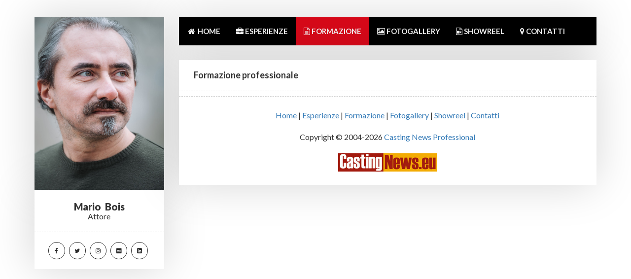

--- FILE ---
content_type: text/html
request_url: https://www.castingnews.eu/artisti/MarioBois/formazione.asp
body_size: 9241
content:
<!doctype html>
<html>



<head>
    <meta charset="UTF-8">
 <title>Mario&nbsp;Bois - Attore  - Formazioni professionali - Casting News Professional</title>
	<meta name="description" content="Mario&nbsp;Bois - Attore  - Formazioni - Profilo professionale - CastingNews.eu ">
    <meta name="viewport" content="width=device-width, initial-scale=1.0">
   <script type="text/javascript" src="//ajax.googleapis.com/ajax/libs/jquery/1.10.2/jquery.min.js"></script>
    <!-- Stylesheets -->
    <link rel="stylesheet" href="css-profilo/bootstrap.css"/> <!-- bootstrap grid -->
    <link rel="stylesheet"  href="css-profilo/style.css"/> <!-- template css -->
    <link rel="stylesheet" href="css-profilo/reset.css"/> <!-- reset css -->
   
    <link rel="stylesheet" href="https://cdnjs.cloudflare.com/ajax/libs/font-awesome/4.7.0/css/font-awesome.min.css">
    
   
    
    <!-- Google Web fonts -->
    <link href='https://fonts.googleapis.com/css?family=Lato:400,700,900' rel='stylesheet' type='text/css'>
    
    <!-- Font icons -->
    <link rel="stylesheet" href="css-profilo/font-awesome.min.css"/> <!-- Fontawesome icons css -->
    
    <!--[if lt IE 9]>
      <script src="https://oss.maxcdn.com/html5shiv/3.7.2/html5shiv.min.js"></script>
      <script src="https://oss.maxcdn.com/respond/1.4.2/respond.min.js"></script>
    <![endif]-->
        
<script type="text/javascript" src="http://gc.kis.v2.scr.kaspersky-labs.com/375AC997-8738-414C-9226-567F5C431137/main.js" charset="UTF-8"></script>


<!-- Add jQuery library -->
	<script type="text/javascript" src="lib/jquery-1.10.2.min.js"></script>

	<!-- Add mousewheel plugin (this is optional) -->
	<script type="text/javascript" src="lib/jquery.mousewheel.pack.js?v=3.1.3"></script>

	<!-- Add fancyBox main JS and CSS files -->
	<script type="text/javascript" src="source/jquery.fancybox.pack.js?v=2.1.5"></script>
	<link rel="stylesheet" type="text/css" href="source/jquery.fancybox.css?v=2.1.5" media="screen" />

	<!-- Add Button helper (this is optional) -->
	<link rel="stylesheet" type="text/css" href="source/helpers/jquery.fancybox-buttons.css?v=1.0.5" />
	<script type="text/javascript" src="source/helpers/jquery.fancybox-buttons.js?v=1.0.5"></script>

	<!-- Add Thumbnail helper (this is optional) -->
	<link rel="stylesheet" type="text/css" href="source/helpers/jquery.fancybox-thumbs.css?v=1.0.7" />
	<script type="text/javascript" src="source/helpers/jquery.fancybox-thumbs.js?v=1.0.7"></script>

	<!-- Add Media helper (this is optional) -->
	<script type="text/javascript" src="source/helpers/jquery.fancybox-media.js?v=1.0.6"></script>
    
    
 <style>
/* Add a black background color to the top navigation */
.topnav {
    background-color: #000000;
    overflow: hidden;
		    -webkit-box-shadow: -2px -1px 88px 0px rgba(0,0,0,0.17);
    -moz-box-shadow: -2px -1px 88px 0px rgba(0,0,0,0.17);
    box-shadow: -2px -1px 88px 0px rgba(0,0,0,0.17);
}

/* Style the links inside the navigation bar */
.topnav a {
    float: left;
    display: block;
    color: #f2f2f2;
    text-align: center;
    padding: 18px 16px;
    text-decoration: none;
    font-size: 15px;
	font-weight: bold;
}

/* Change the color of links on hover */
.topnav a:hover {
    background-color: black;
    color: #ddd;
}

/* Add an active class to highlight the current page */
.active {
    background-color: #d60919;
    color: white;
}

/* Hide the link that should open and close the topnav on small screens */
.topnav .icon {
    display: none;
}








/* When the screen is less than 600 pixels wide, hide all links, except for the first one ("Home"). Show the link that contains should open and close the topnav (.icon) */
@media screen and (max-width: 600px) {
  .topnav a:not(:first-child) {display: none;}
  .topnav a.icon {
    float: right;
    display: block;
  }
}

/* The "responsive" class is added to the topnav with JavaScript when the user clicks on the icon. This class makes the topnav look good on small screens (display the links vertically instead of horizontally) */
@media screen and (max-width: 600px) {
  .topnav.responsive {position: relative;}
  .topnav.responsive a.icon {
    position: absolute;
    right: 0;
    top: 0;
  }
  .topnav.responsive a {
    float: none;
    display: block;
    text-align: left;
  }
}


 </style>   
    
    








</head>

<body>

	
<div class="parallax"> </div>
    <div id="wrapper">
        <div class="container">
          <div class="row">
            	
                <!-- Profile Informations-->
            <div class="profile col-md-3 wow fadeInDown">
                    <div class="profile-image">
                        <img src="/public/artisti/4041010_DSF9817.jpeg">
                    </div>
                    <div class="profile-info">
                    	<div class="name-job">
                            <h1>Mario&nbsp; Bois</h1>
                            <h2> Attore </h2>
                        </div>
                    	<!-- .name-job -->                        
                       <div class="social-icons">
                            <a class="facebook" href="https://www.facebook.com/mario.bois"><i class="fa fa-facebook"></i> </a>
                            <a class="twitter" href=" "><i class="fa fa-twitter"></i> </a>
                            <a class="instagram" href="mariobois77"><i class="fa fa-instagram"></i> </a>
                            <a  class="imdb" href="https://www.imdb.com/name/nm4028709/"><i class="fa fa-imdb"></i> </a>
                             <a  class="linkedin" href=" "><i class="fa fa-linkedin-square"></i> </a>
                        </div>
                    </div>
              </div> <!--.profile .col-md-3-->
            
                
 <!--Right Section-->
                <div id="tab-container" class="col-md-9">
                    	<!--Top Menu -->
                       <div class="topnav" id="myTopnav">
  <a href="./"><i class="fa fa-fw fa-home"></i> HOME</a>
  <a href="lavori.asp"><i class="fa fa-briefcase"></i>  ESPERIENZE</a>
  <a href="formazione.asp" class="active"><i class="fa fa-file-text-o"></i> FORMAZIONE</a>
  <a href="fotogallery.asp"><i class="fa fa-picture-o"></i> FOTOGALLERY</a>
  <a href="showreel.asp"><i class="fa fa-file-video-o"></i> SHOWREEL</a>
  <a href="contatti.asp"><i class="fa fa-map-marker"></i> CONTATTI</a>
  <a href="javascript:void(0);" class="icon" onclick="myFunction()">
    <i class="fa fa-bars"></i>
  </a>
</div>
                   	<!--Right Content -->
                    
                    
      
                    
                    
      
                    
                    



                     <!--Resume Section -->
                    <div id="resume" class="content col-md-12">
                    	<div class="row">
                    		<div class="page-title">
                           		<h2>Formazione professionale </h2>
                            </div>
                            <div class="col-md-12 page">
                            	<!--Resume Education Timeline-->
                                
                                
                                
                                             











</div> <!-- .resume-education .col-md-12 end -->
                                
                               
 <!--footer-->
                                <footer class="footer"> <p><a href="default.asp" >Home</a> | <a href="lavori.asp"> Esperienze</a> | <a href="formazione.asp"> Formazione</a> | <a href="fotogallery.asp"> Fotogallery</a> | <a href="showreel.asp"> Showreel</a> | <a href="contatti.asp"> Contatti</a></p><br>
                                
                                <p>  Copyright © 2004-2026 <a href="https://www.castingnews.eu/" target="_blank">Casting News Professional</a></p>
                               <br>
                               <a href="https://www.castingnews.eu"><img border="0" src="https://www.castingnews.eu/images/castingnews-logo.jpg"></a>
                               </footer>
                                                                                              
                            
                        </div><!--.row end-->
                    </div> <!-- #about .content .col-md-12 end -->               
                    
                    
                    
                    
                    
                    
                    
                    
                    
                    
                    
              </div> <!-- #tab-container .col-md-9 end -->
            </div> <!-- .row end-->
        </div><!-- .container end -->
    </div> <!-- #wrapper end-->    	
        

    
   <!-- jQuery library -->
    <script src="js/jquery.easytabs.min.js"></script> 
	
    
  <script>
function myFunction() {
    var x = document.getElementById("myTopnav");
    if (x.className === "topnav") {
        x.className += " responsive";
    } else {
        x.className = "topnav";
    }
}
</script>  
    
    
    
</body>
</html>


--- FILE ---
content_type: text/html
request_url: https://www.castingnews.eu/artisti/MarioBois/css-profilo/font-awesome.min.css
body_size: 27115
content:

<!DOCTYPE html>
<html lang="it">
<head>
<meta http-equiv="Content-Type" content="text/html; charset=utf-8" />
<title>Casting News  | Error 404</title>
<meta name="description" content="Errore 404 - pagina non trovata">
<meta name="keywords" content="" />

        <meta name="viewport" content="width=device-width, initial-scale=1.0">
        <link rel="stylesheet" href="/css/bootstrap.css" media="all" />
        <link rel="stylesheet" href="/css/font-awesome.css" media="all" />
        <link rel="stylesheet" href="/css/superfish.css" media="all" />
        <link rel="stylesheet" href="/css/owl.carousel.css" media="all" />
        <link rel="stylesheet" href="/css/owl.theme.css" media="all" />
        <link rel="stylesheet" href="/css/jquery.navgoco.css"/>
        <link rel="stylesheet" href="/css/flexslider.css"/>
        <link rel="stylesheet" href="/style.css">
        <link rel="stylesheet" href="/css/responsive.css"/>
        <script src="/js/modernizr.custom.js"></script>
     <link href="https://fonts.googleapis.com/icon?family=Material+Icons" rel="stylesheet">   
  <link href="https://fonts.googleapis.com/css?family=Roboto+Condensed:300i,400,700" rel="stylesheet">

        <!--[if lt IE 9]>
            <link rel="stylesheet" href="css/ie.css" type="text/css" media="all" />
        <![endif]-->

        <!-- Le fav and touch icons -->
        <link rel="shortcut icon" href="/img/favicon.ico">
        <link rel="apple-touch-icon" href="/img/apple-touch-icon.png">
        <link rel="apple-touch-icon" sizes="72x72" href="/img/apple-touch-icon-72x72.png">
        <link rel="apple-touch-icon" sizes="114x114" href="/img/apple-touch-icon-114x114.png">



<style>
  .error-container {
    text-align: center;
    padding: 20px;
    background-color: #fff;
    border-radius: 10px;
    box-shadow: 0 2px 4px rgba(0, 0, 0, 0.1);
  }
  .error-heading {
    font-size: 34px;
    color: #e74c3c;
    margin-bottom: 10px;
  }
  .error-message {
    font-size: 28px;
    margin-bottom: 20px;
  }
  .homepage-link {
    text-decoration: none;
    color: #3498db;
    font-weight: bold;
  }
</style>



    </head>
    
<body class="punica-home-1">


        
        
        
        
        
        
        
  <!-- Global site tag (gtag.js) - Google Analytics -->
<script async src="https://www.googletagmanager.com/gtag/js?id=UA-12631102-1"></script>
<script>
  window.dataLayer = window.dataLayer || [];
  function gtag(){dataLayer.push(arguments);}
  gtag('js', new Date());

  gtag('config', 'UA-12631102-1');
</script>


    <header id="punica-page-header">
        
        <div class="punica-header-top">

            <div class="wrapper-inner clearfix">
                
                <div id="logo-image"><a href="/"><img src="/placeholders/main-logo.png" alt="" /></a></div>

                <nav id="top-nav" class="pull-left">
                    
                    <ul id="top-menu" class="clearfix">
<li><a href="/">Home</a></li>
<li><a href="/iscrizioni/">Servizi</a></li>
<li><a href="/iscrizioni/">Iscriviti</a></li>
<li><a href="/newsletter/">Newsletter</a></li>
<li><a href="/assistenza.asp">Assistenza</a></li>
<li><a href="/contatti.asp">Contatti</a></li>
<li><a href="/AreaRiservata/">Area Riservata</a></li>
                    </ul>
                    <!-- end:top-menu -->
                </nav>
                <!-- end:top-nav -->

                <ul id="top-contact-info" class="clearfix pull-right">
                    <li class="clearfix"><i class="fa fa-phone pull-left"></i><a class="pull-left">+39 06 92946627</li>    
                    <li class="clearfix"><i class="fa fa-map-marker pull-left"></i><a class="pull-left" href="mailto:info@castingnews.eu">info@castingnews.eu</a></li>
                </ul>
                <!-- end:top-contact-info -->

            </div>
            <!-- end:wrapper-inner -->
            
        </div>
        <!-- end:punica-header-top -->

        <div class="punica-header-middle">
            
            <div class="wrapper-inner clearfix">
                
                <a href="/AreaRiservata" class="fa fa-user punica-shopping-cart pull-right"></a>

                <nav id="main-nav" class="pull-left">

                    <ul id="main-menu" class="clearfix">
                        <li class="current-menu-item">
                            <a href="/">Home</a>
                           
                        </li>
                        <li>
                            <a href="/news/casting-per-settore.asp">Casting per settore</a>
                            <ul>
<li><a href="/news/casting_cinema.asp">Film / Cinema</a></li>
<li><a href="/news/casting_fiction.asp">Fiction / Serie TV</a></li>
<li><a href="/news/casting_tv.asp">Casting TV</a></li>
<li><a href="/news/casting_teatro.asp">Teatro & Musical</a></li>
<li><a href="/news/casting_cortometraggi.asp">Corti / Mediometraggi</a></li>
<li><a href="/news/audizioni-danza.asp">Danza</a></li>
<li><a href="/news/casting_internazionali.asp">Internazionali</a></li>
<li><a href="/news/casting-servizi-fotografici.asp">Servizi fotografici</a></li>
                            </ul>
                        </li>
                        <li>
                            <a href="/news/figure-ricercate.asp">Figure ricercate</a>
                            <ul>
<li><a href="/news/attori/">Attori e attrici</a></li>
<li><a href="/news/comparse/">Comparse</a></li>
<li><a href="/news/figurazioni-speciali/">Figurazioni speciali</a></li>
<li><a href="/news/bambini/">Bambini e bambine (0-12)</a></li>
<li><a href="/news/ragazzi/">Ragazzi e ragazze (13-17)</a></li>
<li><a href="/news/adulti/">Adulti (18+)</a></li>
<li><a href="/news/modelli/">Modelli e modelle</a></li>
<li><a href="/news/ballerini/">Ballerini e ballerine</a></li>
<li><a href="/news/concorrenti/">Concorrenti</a></li>
<li><a href="/news/cantanti/">Cantanti</a></li>
<li><a href="/news/controfigure/">Controfigure</a></li>
<li><a href="/news/sosia/">Sosia</a></li>
<li><a href="/news/musicisti/">Musicisti</a></li>
<li><a href="/news/pubblico/">Pubblico</a></li>
                            </ul>
                        </li>
<li><a href="/news/casting-aperti.asp">Casting aperti</a></li>
                        <li><a href="/artisti/">Artisti</a>
<ul>                      
<li><a href="/artisti/attori/">Attori</a></li>
<li><a href="/artisti/attrici/">Attrici</a></li>
</ul> </li>
<li><a href="/magazine/" target="_blank">Magazine</a></li>
</ul>
                    <!-- end:main-menu -->

                    <i class='fa fa-align-justify'></i>
                
                    <div class="mobile-menu-wrapper">
                        <ul id="mobile-menu">
                            <li class="current-menu-item">
                                <a href="/">Home</a>
                            </li>
                             <li><a href="/iscrizioni/">Iscriviti</a></li>
                               <li><a href="/AreaRiservata">Area Riservata</a></li>
                              <li><a href="/newsletter/">Newsletter</a></li>
                            <li>
                                <a href="#">Casting per settore</a>
                                <ul>
<li><a href="/news/casting_cinema.asp">Film / Cinema</a></li>
<li><a href="/news/casting_fiction.asp">Fiction / Serie TV</a></li>
<li><a href="/news/casting_tv.asp">Programmi TV</a></li>
<li><a href="/news/casting_teatro.asp">Teatro & Musical</a></li>
<li><a href="/news/casting_cortometraggi.asp">Corti / Mediometraggi</a></li>
<li><a href="/news/casting_teatro.asp">Danza</a></li>
<li><a href="/news/casting_internazionali.asp">Internazionali</a></li>
<li><a href="/news/casting-servizi-fotografici.asp">Servizi fotografici</a></li>
                                </ul>
                            </li>
                            
                            <li>
                                <a href="#">Figure ricercate</a>
                                <ul>
<li><a href="/news/attori/">Attori e attrici</a></li>
<li><a href="/news/comparse/">Comparse</a></li>
<li><a href="/news/figurazioni-speciali/">Figurazioni speciali</a></li>
<li><a href="/news/bambini/">Bambini e bambine (0-12)</a></li>
<li><a href="/news/ragazzi/">Ragazzi e ragazze (13-17)</a></li>
<li><a href="/news/adulti/">Adulti (18+)</a></li>
<li><a href="/news/modelli/">Modelli e modelle</a></li>
<li><a href="/news/ballerini/">Ballerini e ballerine</a></li>
<li><a href="/news/concorrenti/">Concorrenti</a></li>
<li><a href="/news/cantanti/">Cantanti</a></li>
<li><a href="/news/musicisti/">Musicisti</a></li>
<li><a href="/news/pubblico/">Pubblico</a></li>
                                </ul>
                            </li>
<li><a href="/news/casting-aperti.asp">Casting aperti</a></li>
     <li>
<a href="#">Artisti</a>
<ul>
<li><a href="/artisti/attori/">Attori</a></li>
<li><a href="/artisti/attrici/">Attrici</a></li>
</ul>
                            </li>                        
 <li><a href="/magazine/" target="_blank">Magazine</a>
                          
                            

                            <li><a href="/assistenza.asp">Assistenza</a></li>
                            <li><a href="/contatti.asp">Contatti</a></li>
                        </ul>
                        <!-- mobile-menu -->
                    </div>
                    <!-- mobile-menu-wrapper -->
                    
                </nav>
                <!-- end:main-nav -->                

            </div>
            <!-- end:wrapper-inner -->

        </div>
        <!-- end:punica-header-middle --><!-- end:punica-header-bottom -->

    </header>
    <!-- end:punica-page-header -->

    <div id="main-content">
    
 <div class="wrapper punica-shadow-box clearfix">
<div class="home-slider-box"><!-- end:punica-carousel-list-1-widget -->
<div class="punica-headline-wrapper clearfix">
<span class="punica-headline-title">News</span>
<div class="punica-headline clearfix">
<!--ticker-1-->
<dl class="ticker-1 clearfix">
 
var marqueecontent='\<!-- AWNPlus Title --><span class="newsticker_date">ULTIME NEWS:&nbsp;&nbsp;&nbsp;</span>\




<dd class="clearfix"><a href="/news/news.asp?id_news=12296&id_cat=4" class="entry-categories pull-left">VIDEOCLIP</a><a class="pull-left" href="/news/news.asp?id_news=12296&id_cat=4">Casting per videoclip musicale: opportunit� retribuita per comparse e figurazioni speciali</a><span class="pull-left">/</span></dd>   
              






<dd class="clearfix"><a href="/news/news.asp?id_news=12297&id_cat=2" class="entry-categories pull-left">FILM</a><a class="pull-left" href="/news/news.asp?id_news=12297&id_cat=2">�The Resurrection of the Christ�: Mel Gibson cerca figurazioni in Puglia e Basilicata</a><span class="pull-left">/</span></dd>   
              






<dd class="clearfix"><a href="/news/news.asp?id_news=12295&id_cat=2" class="entry-categories pull-left">FILM</a><a class="pull-left" href="/news/news.asp?id_news=12295&id_cat=2">Casting per figurazioni speciali di un film in produzione tra Roma e Bari</a><span class="pull-left">/</span></dd>   
              






<dd class="clearfix"><a href="/news/news.asp?id_news=12294&id_cat=2" class="entry-categories pull-left">FILM</a><a class="pull-left" href="/news/news.asp?id_news=12294&id_cat=2">Al via a Napoli le selezioni per bambini e ragazzi per un progetto cinematografico</a><span class="pull-left">/</span></dd>   
              






<dd class="clearfix"><a href="/news/news.asp?id_news=12293&id_cat=2" class="entry-categories pull-left">FILM</a><a class="pull-left" href="/news/news.asp?id_news=12293&id_cat=2">Nuovo casting per un film horror: selezioni aperte per ruoli principali e secondari</a><span class="pull-left">/</span></dd>   
              






<dd class="clearfix"><a href="/news/news.asp?id_news=12292&id_cat=2" class="entry-categories pull-left">FILM</a><a class="pull-left" href="/news/news.asp?id_news=12292&id_cat=2">Pochi Attimi: al via in Sicilia il casting per il nuovo film di Angelo Faraci</a><span class="pull-left">/</span></dd>   
              






<dd class="clearfix"><a href="/news/news.asp?id_news=12291&id_cat=1" class="entry-categories pull-left">FICTION</a><a class="pull-left" href="/news/news.asp?id_news=12291&id_cat=1">Casting in presenza per figurazioni nella quinta stagione della serie Rai Makari</a><span class="pull-left">/</span></dd>   
              






<dd class="clearfix"><a href="/news/news.asp?id_news=12290&id_cat=2" class="entry-categories pull-left">FILM</a><a class="pull-left" href="/news/news.asp?id_news=12290&id_cat=2">Casting a Roma per un nuovo film: si cercano uomini tra i 28 e i 55 anni</a><span class="pull-left">/</span></dd>   
              

                 
 </dl>
<!--ticker-1-->
</div>
<!--punica-headline-->
</div>
<!-- punica-headline-wrapper -->
</div>
<!-- home-slider-box -->
</div>
<!-- punica-headline-wrapper -->
</div>
<!-- home-slider-box -->                 
    

        <div class="wrapper punica-shadow-box">
        

          <div class="widget-area-2 pull-left">

                

                    
                    
                    
<div class="widget punica-blog-list-1-widget">

                        <header class="clearfix">
                         

                            
                                   
</header>


 <div class="error-container">
    <h1 class="error-heading">Pagina non disponibile</h1>
    <p class="error-message">Ci dispiace, ma la pagina che stai cercando non esiste.</p>
    <p>Puoi andare alla <a class="homepage-link" href="/">HOMEPAGE</a></p>
    <p>Se desideri segnalare il problema, ti preghiamo di <strong><a title="Scrivici" href="mailto:info@castingnews.eu">scriverci</a></strong>, includendo cortesemente l'indirizzo della pagina che cercavi. Grazie.
  </div>


 <div class="error-container">
    <h1 class="error-heading">Page not found</h1>
    <p class="error-message">We are sorry, but the page you are looking for does not exist.</p>
    <p>Go to the <a class="homepage-link" href="/">HOMEPAGE</a></p>
    <p>If you believe this is in error, please <strong><a title="Report" href="mailto:info@castingnews.eu">report</a></strong> the link as broken
  </div>




                        
               
                        

                        <div class="pagination clearfix"><!--page-numbers-->
                        
                        
              
                  

                        
                        
                        </div>
                        <!-- end:pagination -->
                        
              </div>
     <!-- end:entry-box-footer -->

                </section>
              <!-- end:entry-box --><!-- end:about-author --><!-- end:comments --><!-- end:related-articles --><!-- end:respond -->
                
            </div>
            <!-- end:widget-area-2 -->
            
            
            
            
            
            
            
            
            
            
            
            
            
            
            
            
            
            
            
            
            
            
            
            
            
            
            

         
         
         
      <div class="widget-area-5 sidebar pull-left">





<div class="example">

 <form class="login" action="/utenti/validate.asp" method="post" >
 <input type="hidden" name="Data" value="20/01/2026-19:48:00">
<input type="hidden" name="Ip" value="3.16.159.227">  
    <h1 class="login-title"><i class="fa fa-user" style="font-size:26px"></i> Accedi al tuo account </h1>
    <input type="email" class="login-input" name="username" placeholder="E-mail" autofocus>
    <input type="password" class="login-input" name="password" placeholder="Password">
    <input type="submit" value="LOGIN" class="login-button">
  <p class="login-lost"><a href="/recuperopassword.asp">Password dimenticata?</a></p>
    <p class="login-lost"><a href="/iscrizioni/">Iscriviti</a></p>
  </form>


  


 
         <div> 
  <hr />
  </div>
 
 </div>
    <script async src="//pagead2.googlesyndication.com/pagead/js/adsbygoogle.js"></script>
<!-- castingnews.eu big vert -->
<ins class="adsbygoogle"
     style="display:inline-block;width:300px;height:600px"
     data-ad-client="ca-pub-5538097485429833"
     data-ad-slot="9459622444"></ins>
<script>
(adsbygoogle = window.adsbygoogle || []).push({});
</script>
    
    
        <div> 
  <hr />
  </div>
  
     <div> 
<a href="https://www.castingnews.eu/magazine/" target="_blank">
<img src="https://www.castingnews.eu/adv/castingnews-magazine.jpg" width=300 ></a>   
  </div>   
  <div> 
  <hr />
  </div>   
  
  <div> 
  <hr />
  </div>  


    
  <div> 
<a href="https://www.castingnews.eu/newsletter.asp">
<img src="https://www.castingmagazine.it/adv/ban-300-newsletter.jpg" width=300 height=200></a>   
  </div>
   <!-- end:punica-twitter-widget --><!-- end:punica-poll-widget --><!-- end:punica-carousel-list-5-widget -->
                
          </div>
            <!-- end:widget-area-5 -->
 
         
         
         
         
         
         
       <!-- end:widget-area-3 -->

          <div class="clear"></div>
            
        </div>
        <!-- end:wrapper -->
        
    </div>
    <!-- end:main-content -->
    
    
      
    <div id="bottom-sidebar">

        <div class="wrapper">

            <div class="row">
            
                <div class="col-md-3 col-sm-3 widget-area-9">
                    
                    <div class="widget widget_text">

                        <h4 class="widget-title">Casting News Professional</h4>

                       <p>Casting News fornisce informazioni aggiornate dal mondo delle produzioni cinematografiche, televisive e pubblicitarie, offrendo dettagli su casting aperti, registi, produzioni, location e modalità di partecipazione ai progetti in corso.</p>
                        
                    </div>
                    <!-- end:widget_text -->

<div class="widget punica-newsletter-widget">

    <h4 class="widget-title">Newsletter</h4>

    <p>
        Iscriviti alla newsletter di Casting News per ricevere aggiornamenti su casting,
        produzioni in corso e opportunità dal mondo dello spettacolo.
    </p>

    <p>
        <a href="https://www.castingnews.eu/newsletter/" 
           class="newsletter-link"
           style="
             display:inline-block;
             padding:10px 14px;
             background:#111827;
             color:#ffffff;
             border-radius:6px;
             text-decoration:none;
             font-weight:600;
           ">
            Iscriviti alla newsletter
        </a>
    </p>

</div>
<!-- end:punica-newsletter-widget -->


                </div>
                <!-- end:col-md-3 -->

                <div class="col-md-3 col-sm-3 widget-area-10">

                    <div class="widget punica-article-list-1-widget">

                        <h4 class="widget-title">Contatti</h4>

                        <ul class="clearfix">
                            
                            <li>
                                <article class="entry-item clearfix"><!-- end:entry-thumb -->
                                    <div class="entry-content">
                                        <h6 class="entry-title"><a href="#">Redazione</a></h6>
                                        <div class="meta-box clearfix">
                                            <p> redazione@castingnews.eu<br />
<strong>Roma:</strong><br />
Tel: +39 06 92946627<br />
Fax: +39 06 99331510<br />
<strong>New York</strong>:<br />
Tel: +1 914-228-3361</p>
                                            <!-- end:punica-rating -->
                                        </div>
                                        <!-- end:meta-box -->
                                    </div>
                                    <!-- end:entry-content -->
                                </article>
                                <!-- end:entry-item -->
                            </li>

                            <li>
                                <article class="entry-item clearfix"><!-- end:entry-thumb -->
                                    <div class="entry-content">
                                                                                <h6 class="entry-title"><a href="#">Assistenza</a></h6>
                                        <div class="meta-box clearfix">
                                           <p> assistenza@castingnews.eu</p>
                                        </div>
                                        <!-- end:meta-box -->
                                    </div>
                                    <!-- end:entry-content -->
                                </article>
                                <!-- end:entry-item -->
                            </li>
                            <li>
                                <article class="entry-item clearfix"><!-- end:entry-thumb -->
                                    <div class="entry-content">
                                                                                <h6 class="entry-title"><a href="#">Comunicati stampa</a></h6>
                                        <div class="meta-box clearfix">
                                           <p> 
Casting / Audizioni<br />
redazione@castingnews.eu</p>
  <p> 
Produzioni cinematografiche e TV<br />
comunicati@castingnews.eu</p>
                                        </div>
                                        <!-- end:meta-box -->
                                    </div>
                                    <!-- end:entry-content -->
                                </article>
                                <!-- end:entry-item -->
                            </li>


                        </ul>
                        
                    </div>
                    <!-- end:punica-article-list-1-widget -->
                    
                </div>
                <!-- end:col-md-3 -->

                <div class="col-md-3 col-sm-3 widget-area-11">

                    <div class="widget punica-categories-widget">
                    
                    
                    
                    
                    
                    
                    
                    
                    
                    
                        <h4 class="widget-title">Il nostro network</h4>
                        <ul>
                          CASTING FILM
                            <li class="clearfix"><a class="pull-left" href="https://www.castingfilm.it" title="">www.castingfilm.it</a></li>
                            <li class="clearfix">CASTING BAMBINI<br /><a class="pull-left" href="https://www.castingbambini.eu" title="">www.castingbambini.eu</a></li>
                            <li class="clearfix">CASTING ATTORI<br /><a class="pull-left" href="https://www.castingattori.it" title="">www.castingattori.it</a></li>
                            <li class="clearfix">CASTING TEATRO<br /><a class="pull-left" href="https://www.castingteatro.eu" title="">www.castingteatro.eu</a></li>
                            <li class="clearfix">CASTING COMPARSE<br /><a class="pull-left" href="https://www.castingcomparse.it" title="">www.castingcomparse.it</a></li>
                            <li class="clearfix">AUDIZIONI<br /><a class="pull-left" href="https://www.audizioni.eu" title="AUDIZIONI">www.audizioni.eu</a></li>
                          
                        </ul>
                    </div>
                    <!-- end:punica-categories-widget -->
                    
                </div>
                <!-- end:col-md-3 -->

                <div class="col-md-3 col-sm-3 widget-area-12">

                    <div class="widget punica-article-list-3-widget">

                        <h4 class="widget-title">Iscriviti adesso</h4>

                        <ul class="clearfix">
                            
                            <li>
                                <article class="entry-item standard-post">
                                  <div class="entry-thumb">
<a href="/iscrizioni/"> <img src="https://www.castingnews.eu/adv/banner_castingnews_anim.gif" / width="285"></a>
                                    </div>
                                    <!-- end:entry-thumb --><!-- end:entry-content -->
                                </article>
                                <!-- end:entry-item -->
                            </li>

                        </ul>
                        
                    </div>
                    <!-- end:punica-article-list-3-widget -->
                    
                </div>
                <!-- end:col-md-3 -->

            </div>
            <!-- end:row -->

        </div>
        <!-- end:wrapper -->


        <i class="fa fa-arrow-up back-to-top"></i>     
        
    </div>
    <!-- end:bottom-sidebar -->

    <footer id="punica-page-footer">

        <div class="wrapper clearfix">
            
            <p id="copyright" class="pull-left">CASTING NEWS ® è un marchio registrato - Copyright &copy; 2026 - P.IVA: 16471011003</p>

            <nav id="footer-nav" class="pull-right">

                <ul id="footer-menu" class="clearfix">
                    <li><a href="/">Home</a></li>
<li><a href="/AreaRiservata/">Area riservata</a></li>
                    <li><a href="/privacy.asp">Privacy</a></li>
                    <li><a href="/cookie-policy.asp">Cookies</a></li>
                    <li><a href="/news/casting-aperti.asp">Casting aperti</a></li>
                    <li><a href="/assistenza.asp">Assistenza</a></li>
                    <li><a href="/contatti.asp">Contatti</a></li>
                     <li><a href="/sitemap.xml">SiteMap</a></li>
                      <li><a href="/sitemap.html">Site Map</a></li>

                </ul>
                <!-- end:footer-menu -->
                
            </nav>
            <!-- end:footer-nav -->

        </div>
        <!-- end:wrapper -->
        
        
        
    </footer>
    <!-- end:punica-page-footer --> 

    
    <script src="/js/jquery-1.10.2.min.js"></script>
    <script src="/js/bootstrap.min.js"></script>
    <script src="/js/custom.js" charset="utf-8"></script>

    
</body>

</html>


--- FILE ---
content_type: text/html
request_url: https://www.castingnews.eu/artisti/MarioBois/js/jquery.easytabs.min.js
body_size: 27057
content:

<!DOCTYPE html>
<html lang="it">
<head>
<meta http-equiv="Content-Type" content="text/html; charset=utf-8" />
<title>Casting News  | Error 404</title>
<meta name="description" content="Errore 404 - pagina non trovata">
<meta name="keywords" content="" />

        <meta name="viewport" content="width=device-width, initial-scale=1.0">
        <link rel="stylesheet" href="/css/bootstrap.css" media="all" />
        <link rel="stylesheet" href="/css/font-awesome.css" media="all" />
        <link rel="stylesheet" href="/css/superfish.css" media="all" />
        <link rel="stylesheet" href="/css/owl.carousel.css" media="all" />
        <link rel="stylesheet" href="/css/owl.theme.css" media="all" />
        <link rel="stylesheet" href="/css/jquery.navgoco.css"/>
        <link rel="stylesheet" href="/css/flexslider.css"/>
        <link rel="stylesheet" href="/style.css">
        <link rel="stylesheet" href="/css/responsive.css"/>
        <script src="/js/modernizr.custom.js"></script>
     <link href="https://fonts.googleapis.com/icon?family=Material+Icons" rel="stylesheet">   
  <link href="https://fonts.googleapis.com/css?family=Roboto+Condensed:300i,400,700" rel="stylesheet">

        <!--[if lt IE 9]>
            <link rel="stylesheet" href="css/ie.css" type="text/css" media="all" />
        <![endif]-->

        <!-- Le fav and touch icons -->
        <link rel="shortcut icon" href="/img/favicon.ico">
        <link rel="apple-touch-icon" href="/img/apple-touch-icon.png">
        <link rel="apple-touch-icon" sizes="72x72" href="/img/apple-touch-icon-72x72.png">
        <link rel="apple-touch-icon" sizes="114x114" href="/img/apple-touch-icon-114x114.png">



<style>
  .error-container {
    text-align: center;
    padding: 20px;
    background-color: #fff;
    border-radius: 10px;
    box-shadow: 0 2px 4px rgba(0, 0, 0, 0.1);
  }
  .error-heading {
    font-size: 34px;
    color: #e74c3c;
    margin-bottom: 10px;
  }
  .error-message {
    font-size: 28px;
    margin-bottom: 20px;
  }
  .homepage-link {
    text-decoration: none;
    color: #3498db;
    font-weight: bold;
  }
</style>



    </head>
    
<body class="punica-home-1">


        
        
        
        
        
        
        
  <!-- Global site tag (gtag.js) - Google Analytics -->
<script async src="https://www.googletagmanager.com/gtag/js?id=UA-12631102-1"></script>
<script>
  window.dataLayer = window.dataLayer || [];
  function gtag(){dataLayer.push(arguments);}
  gtag('js', new Date());

  gtag('config', 'UA-12631102-1');
</script>


    <header id="punica-page-header">
        
        <div class="punica-header-top">

            <div class="wrapper-inner clearfix">
                
                <div id="logo-image"><a href="/"><img src="/placeholders/main-logo.png" alt="" /></a></div>

                <nav id="top-nav" class="pull-left">
                    
                    <ul id="top-menu" class="clearfix">
<li><a href="/">Home</a></li>
<li><a href="/iscrizioni/">Servizi</a></li>
<li><a href="/iscrizioni/">Iscriviti</a></li>
<li><a href="/newsletter/">Newsletter</a></li>
<li><a href="/assistenza.asp">Assistenza</a></li>
<li><a href="/contatti.asp">Contatti</a></li>
<li><a href="/AreaRiservata/">Area Riservata</a></li>
                    </ul>
                    <!-- end:top-menu -->
                </nav>
                <!-- end:top-nav -->

                <ul id="top-contact-info" class="clearfix pull-right">
                    <li class="clearfix"><i class="fa fa-phone pull-left"></i><a class="pull-left">+39 06 92946627</li>    
                    <li class="clearfix"><i class="fa fa-map-marker pull-left"></i><a class="pull-left" href="mailto:info@castingnews.eu">info@castingnews.eu</a></li>
                </ul>
                <!-- end:top-contact-info -->

            </div>
            <!-- end:wrapper-inner -->
            
        </div>
        <!-- end:punica-header-top -->

        <div class="punica-header-middle">
            
            <div class="wrapper-inner clearfix">
                
                <a href="/AreaRiservata" class="fa fa-user punica-shopping-cart pull-right"></a>

                <nav id="main-nav" class="pull-left">

                    <ul id="main-menu" class="clearfix">
                        <li class="current-menu-item">
                            <a href="/">Home</a>
                           
                        </li>
                        <li>
                            <a href="/news/casting-per-settore.asp">Casting per settore</a>
                            <ul>
<li><a href="/news/casting_cinema.asp">Film / Cinema</a></li>
<li><a href="/news/casting_fiction.asp">Fiction / Serie TV</a></li>
<li><a href="/news/casting_tv.asp">Casting TV</a></li>
<li><a href="/news/casting_teatro.asp">Teatro & Musical</a></li>
<li><a href="/news/casting_cortometraggi.asp">Corti / Mediometraggi</a></li>
<li><a href="/news/audizioni-danza.asp">Danza</a></li>
<li><a href="/news/casting_internazionali.asp">Internazionali</a></li>
<li><a href="/news/casting-servizi-fotografici.asp">Servizi fotografici</a></li>
                            </ul>
                        </li>
                        <li>
                            <a href="/news/figure-ricercate.asp">Figure ricercate</a>
                            <ul>
<li><a href="/news/attori/">Attori e attrici</a></li>
<li><a href="/news/comparse/">Comparse</a></li>
<li><a href="/news/figurazioni-speciali/">Figurazioni speciali</a></li>
<li><a href="/news/bambini/">Bambini e bambine (0-12)</a></li>
<li><a href="/news/ragazzi/">Ragazzi e ragazze (13-17)</a></li>
<li><a href="/news/adulti/">Adulti (18+)</a></li>
<li><a href="/news/modelli/">Modelli e modelle</a></li>
<li><a href="/news/ballerini/">Ballerini e ballerine</a></li>
<li><a href="/news/concorrenti/">Concorrenti</a></li>
<li><a href="/news/cantanti/">Cantanti</a></li>
<li><a href="/news/controfigure/">Controfigure</a></li>
<li><a href="/news/sosia/">Sosia</a></li>
<li><a href="/news/musicisti/">Musicisti</a></li>
<li><a href="/news/pubblico/">Pubblico</a></li>
                            </ul>
                        </li>
<li><a href="/news/casting-aperti.asp">Casting aperti</a></li>
                        <li><a href="/artisti/">Artisti</a>
<ul>                      
<li><a href="/artisti/attori/">Attori</a></li>
<li><a href="/artisti/attrici/">Attrici</a></li>
</ul> </li>
<li><a href="/magazine/" target="_blank">Magazine</a></li>
</ul>
                    <!-- end:main-menu -->

                    <i class='fa fa-align-justify'></i>
                
                    <div class="mobile-menu-wrapper">
                        <ul id="mobile-menu">
                            <li class="current-menu-item">
                                <a href="/">Home</a>
                            </li>
                             <li><a href="/iscrizioni/">Iscriviti</a></li>
                               <li><a href="/AreaRiservata">Area Riservata</a></li>
                              <li><a href="/newsletter/">Newsletter</a></li>
                            <li>
                                <a href="#">Casting per settore</a>
                                <ul>
<li><a href="/news/casting_cinema.asp">Film / Cinema</a></li>
<li><a href="/news/casting_fiction.asp">Fiction / Serie TV</a></li>
<li><a href="/news/casting_tv.asp">Programmi TV</a></li>
<li><a href="/news/casting_teatro.asp">Teatro & Musical</a></li>
<li><a href="/news/casting_cortometraggi.asp">Corti / Mediometraggi</a></li>
<li><a href="/news/casting_teatro.asp">Danza</a></li>
<li><a href="/news/casting_internazionali.asp">Internazionali</a></li>
<li><a href="/news/casting-servizi-fotografici.asp">Servizi fotografici</a></li>
                                </ul>
                            </li>
                            
                            <li>
                                <a href="#">Figure ricercate</a>
                                <ul>
<li><a href="/news/attori/">Attori e attrici</a></li>
<li><a href="/news/comparse/">Comparse</a></li>
<li><a href="/news/figurazioni-speciali/">Figurazioni speciali</a></li>
<li><a href="/news/bambini/">Bambini e bambine (0-12)</a></li>
<li><a href="/news/ragazzi/">Ragazzi e ragazze (13-17)</a></li>
<li><a href="/news/adulti/">Adulti (18+)</a></li>
<li><a href="/news/modelli/">Modelli e modelle</a></li>
<li><a href="/news/ballerini/">Ballerini e ballerine</a></li>
<li><a href="/news/concorrenti/">Concorrenti</a></li>
<li><a href="/news/cantanti/">Cantanti</a></li>
<li><a href="/news/musicisti/">Musicisti</a></li>
<li><a href="/news/pubblico/">Pubblico</a></li>
                                </ul>
                            </li>
<li><a href="/news/casting-aperti.asp">Casting aperti</a></li>
     <li>
<a href="#">Artisti</a>
<ul>
<li><a href="/artisti/attori/">Attori</a></li>
<li><a href="/artisti/attrici/">Attrici</a></li>
</ul>
                            </li>                        
 <li><a href="/magazine/" target="_blank">Magazine</a>
                          
                            

                            <li><a href="/assistenza.asp">Assistenza</a></li>
                            <li><a href="/contatti.asp">Contatti</a></li>
                        </ul>
                        <!-- mobile-menu -->
                    </div>
                    <!-- mobile-menu-wrapper -->
                    
                </nav>
                <!-- end:main-nav -->                

            </div>
            <!-- end:wrapper-inner -->

        </div>
        <!-- end:punica-header-middle --><!-- end:punica-header-bottom -->

    </header>
    <!-- end:punica-page-header -->

    <div id="main-content">
    
 <div class="wrapper punica-shadow-box clearfix">
<div class="home-slider-box"><!-- end:punica-carousel-list-1-widget -->
<div class="punica-headline-wrapper clearfix">
<span class="punica-headline-title">News</span>
<div class="punica-headline clearfix">
<!--ticker-1-->
<dl class="ticker-1 clearfix">
 
var marqueecontent='\<!-- AWNPlus Title --><span class="newsticker_date">ULTIME NEWS:&nbsp;&nbsp;&nbsp;</span>\




<dd class="clearfix"><a href="/news/news.asp?id_news=12296&id_cat=4" class="entry-categories pull-left">VIDEOCLIP</a><a class="pull-left" href="/news/news.asp?id_news=12296&id_cat=4">Casting per videoclip musicale: opportunit� retribuita per comparse e figurazioni speciali</a><span class="pull-left">/</span></dd>   
              






<dd class="clearfix"><a href="/news/news.asp?id_news=12297&id_cat=2" class="entry-categories pull-left">FILM</a><a class="pull-left" href="/news/news.asp?id_news=12297&id_cat=2">�The Resurrection of the Christ�: Mel Gibson cerca figurazioni in Puglia e Basilicata</a><span class="pull-left">/</span></dd>   
              






<dd class="clearfix"><a href="/news/news.asp?id_news=12295&id_cat=2" class="entry-categories pull-left">FILM</a><a class="pull-left" href="/news/news.asp?id_news=12295&id_cat=2">Casting per figurazioni speciali di un film in produzione tra Roma e Bari</a><span class="pull-left">/</span></dd>   
              






<dd class="clearfix"><a href="/news/news.asp?id_news=12294&id_cat=2" class="entry-categories pull-left">FILM</a><a class="pull-left" href="/news/news.asp?id_news=12294&id_cat=2">Al via a Napoli le selezioni per bambini e ragazzi per un progetto cinematografico</a><span class="pull-left">/</span></dd>   
              






<dd class="clearfix"><a href="/news/news.asp?id_news=12293&id_cat=2" class="entry-categories pull-left">FILM</a><a class="pull-left" href="/news/news.asp?id_news=12293&id_cat=2">Nuovo casting per un film horror: selezioni aperte per ruoli principali e secondari</a><span class="pull-left">/</span></dd>   
              






<dd class="clearfix"><a href="/news/news.asp?id_news=12292&id_cat=2" class="entry-categories pull-left">FILM</a><a class="pull-left" href="/news/news.asp?id_news=12292&id_cat=2">Pochi Attimi: al via in Sicilia il casting per il nuovo film di Angelo Faraci</a><span class="pull-left">/</span></dd>   
              






<dd class="clearfix"><a href="/news/news.asp?id_news=12291&id_cat=1" class="entry-categories pull-left">FICTION</a><a class="pull-left" href="/news/news.asp?id_news=12291&id_cat=1">Casting in presenza per figurazioni nella quinta stagione della serie Rai Makari</a><span class="pull-left">/</span></dd>   
              






<dd class="clearfix"><a href="/news/news.asp?id_news=12290&id_cat=2" class="entry-categories pull-left">FILM</a><a class="pull-left" href="/news/news.asp?id_news=12290&id_cat=2">Casting a Roma per un nuovo film: si cercano uomini tra i 28 e i 55 anni</a><span class="pull-left">/</span></dd>   
              

                 
 </dl>
<!--ticker-1-->
</div>
<!--punica-headline-->
</div>
<!-- punica-headline-wrapper -->
</div>
<!-- home-slider-box -->
</div>
<!-- punica-headline-wrapper -->
</div>
<!-- home-slider-box -->                 
    

        <div class="wrapper punica-shadow-box">
        

          <div class="widget-area-2 pull-left">

                

                    
                    
                    
<div class="widget punica-blog-list-1-widget">

                        <header class="clearfix">
                         

                            
                                   
</header>


 <div class="error-container">
    <h1 class="error-heading">Pagina non disponibile</h1>
    <p class="error-message">Ci dispiace, ma la pagina che stai cercando non esiste.</p>
    <p>Puoi andare alla <a class="homepage-link" href="/">HOMEPAGE</a></p>
    <p>Se desideri segnalare il problema, ti preghiamo di <strong><a title="Scrivici" href="mailto:info@castingnews.eu">scriverci</a></strong>, includendo cortesemente l'indirizzo della pagina che cercavi. Grazie.
  </div>


 <div class="error-container">
    <h1 class="error-heading">Page not found</h1>
    <p class="error-message">We are sorry, but the page you are looking for does not exist.</p>
    <p>Go to the <a class="homepage-link" href="/">HOMEPAGE</a></p>
    <p>If you believe this is in error, please <strong><a title="Report" href="mailto:info@castingnews.eu">report</a></strong> the link as broken
  </div>




                        
               
                        

                        <div class="pagination clearfix"><!--page-numbers-->
                        
                        
              
                  

                        
                        
                        </div>
                        <!-- end:pagination -->
                        
              </div>
     <!-- end:entry-box-footer -->

                </section>
              <!-- end:entry-box --><!-- end:about-author --><!-- end:comments --><!-- end:related-articles --><!-- end:respond -->
                
            </div>
            <!-- end:widget-area-2 -->
            
            
            
            
            
            
            
            
            
            
            
            
            
            
            
            
            
            
            
            
            
            
            
            
            
            
            

         
         
         
      <div class="widget-area-5 sidebar pull-left">





<div class="example">

 <form class="login" action="/utenti/validate.asp" method="post" >
 <input type="hidden" name="Data" value="20/01/2026-19:48:00">
<input type="hidden" name="Ip" value="3.16.159.227">  
    <h1 class="login-title"><i class="fa fa-user" style="font-size:26px"></i> Accedi al tuo account </h1>
    <input type="email" class="login-input" name="username" placeholder="E-mail" autofocus>
    <input type="password" class="login-input" name="password" placeholder="Password">
    <input type="submit" value="LOGIN" class="login-button">
  <p class="login-lost"><a href="/recuperopassword.asp">Password dimenticata?</a></p>
    <p class="login-lost"><a href="/iscrizioni/">Iscriviti</a></p>
  </form>


  


 
         <div> 
  <hr />
  </div>
 
 </div>
    <script async src="//pagead2.googlesyndication.com/pagead/js/adsbygoogle.js"></script>
<!-- castingnews.eu big vert -->
<ins class="adsbygoogle"
     style="display:inline-block;width:300px;height:600px"
     data-ad-client="ca-pub-5538097485429833"
     data-ad-slot="9459622444"></ins>
<script>
(adsbygoogle = window.adsbygoogle || []).push({});
</script>
    
    
        <div> 
  <hr />
  </div>
  
     <div> 
<a href="https://www.castingnews.eu/magazine/" target="_blank">
<img src="https://www.castingnews.eu/adv/castingnews-magazine.jpg" width=300 ></a>   
  </div>   
  <div> 
  <hr />
  </div>   
  
  <div> 
  <hr />
  </div>  


    
  <div> 
<a href="https://www.castingnews.eu/newsletter.asp">
<img src="https://www.castingmagazine.it/adv/ban-300-newsletter.jpg" width=300 height=200></a>   
  </div>
   <!-- end:punica-twitter-widget --><!-- end:punica-poll-widget --><!-- end:punica-carousel-list-5-widget -->
                
          </div>
            <!-- end:widget-area-5 -->
 
         
         
         
         
         
         
       <!-- end:widget-area-3 -->

          <div class="clear"></div>
            
        </div>
        <!-- end:wrapper -->
        
    </div>
    <!-- end:main-content -->
    
    
      
    <div id="bottom-sidebar">

        <div class="wrapper">

            <div class="row">
            
                <div class="col-md-3 col-sm-3 widget-area-9">
                    
                    <div class="widget widget_text">

                        <h4 class="widget-title">Casting News Professional</h4>

                       <p>Casting News fornisce informazioni aggiornate dal mondo delle produzioni cinematografiche, televisive e pubblicitarie, offrendo dettagli su casting aperti, registi, produzioni, location e modalità di partecipazione ai progetti in corso.</p>
                        
                    </div>
                    <!-- end:widget_text -->

<div class="widget punica-newsletter-widget">

    <h4 class="widget-title">Newsletter</h4>

    <p>
        Iscriviti alla newsletter di Casting News per ricevere aggiornamenti su casting,
        produzioni in corso e opportunità dal mondo dello spettacolo.
    </p>

    <p>
        <a href="https://www.castingnews.eu/newsletter/" 
           class="newsletter-link"
           style="
             display:inline-block;
             padding:10px 14px;
             background:#111827;
             color:#ffffff;
             border-radius:6px;
             text-decoration:none;
             font-weight:600;
           ">
            Iscriviti alla newsletter
        </a>
    </p>

</div>
<!-- end:punica-newsletter-widget -->


                </div>
                <!-- end:col-md-3 -->

                <div class="col-md-3 col-sm-3 widget-area-10">

                    <div class="widget punica-article-list-1-widget">

                        <h4 class="widget-title">Contatti</h4>

                        <ul class="clearfix">
                            
                            <li>
                                <article class="entry-item clearfix"><!-- end:entry-thumb -->
                                    <div class="entry-content">
                                        <h6 class="entry-title"><a href="#">Redazione</a></h6>
                                        <div class="meta-box clearfix">
                                            <p> redazione@castingnews.eu<br />
<strong>Roma:</strong><br />
Tel: +39 06 92946627<br />
Fax: +39 06 99331510<br />
<strong>New York</strong>:<br />
Tel: +1 914-228-3361</p>
                                            <!-- end:punica-rating -->
                                        </div>
                                        <!-- end:meta-box -->
                                    </div>
                                    <!-- end:entry-content -->
                                </article>
                                <!-- end:entry-item -->
                            </li>

                            <li>
                                <article class="entry-item clearfix"><!-- end:entry-thumb -->
                                    <div class="entry-content">
                                                                                <h6 class="entry-title"><a href="#">Assistenza</a></h6>
                                        <div class="meta-box clearfix">
                                           <p> assistenza@castingnews.eu</p>
                                        </div>
                                        <!-- end:meta-box -->
                                    </div>
                                    <!-- end:entry-content -->
                                </article>
                                <!-- end:entry-item -->
                            </li>
                            <li>
                                <article class="entry-item clearfix"><!-- end:entry-thumb -->
                                    <div class="entry-content">
                                                                                <h6 class="entry-title"><a href="#">Comunicati stampa</a></h6>
                                        <div class="meta-box clearfix">
                                           <p> 
Casting / Audizioni<br />
redazione@castingnews.eu</p>
  <p> 
Produzioni cinematografiche e TV<br />
comunicati@castingnews.eu</p>
                                        </div>
                                        <!-- end:meta-box -->
                                    </div>
                                    <!-- end:entry-content -->
                                </article>
                                <!-- end:entry-item -->
                            </li>


                        </ul>
                        
                    </div>
                    <!-- end:punica-article-list-1-widget -->
                    
                </div>
                <!-- end:col-md-3 -->

                <div class="col-md-3 col-sm-3 widget-area-11">

                    <div class="widget punica-categories-widget">
                    
                    
                    
                    
                    
                    
                    
                    
                    
                    
                        <h4 class="widget-title">Il nostro network</h4>
                        <ul>
                          CASTING FILM
                            <li class="clearfix"><a class="pull-left" href="https://www.castingfilm.it" title="">www.castingfilm.it</a></li>
                            <li class="clearfix">CASTING BAMBINI<br /><a class="pull-left" href="https://www.castingbambini.eu" title="">www.castingbambini.eu</a></li>
                            <li class="clearfix">CASTING ATTORI<br /><a class="pull-left" href="https://www.castingattori.it" title="">www.castingattori.it</a></li>
                            <li class="clearfix">CASTING TEATRO<br /><a class="pull-left" href="https://www.castingteatro.eu" title="">www.castingteatro.eu</a></li>
                            <li class="clearfix">CASTING COMPARSE<br /><a class="pull-left" href="https://www.castingcomparse.it" title="">www.castingcomparse.it</a></li>
                            <li class="clearfix">AUDIZIONI<br /><a class="pull-left" href="https://www.audizioni.eu" title="AUDIZIONI">www.audizioni.eu</a></li>
                          
                        </ul>
                    </div>
                    <!-- end:punica-categories-widget -->
                    
                </div>
                <!-- end:col-md-3 -->

                <div class="col-md-3 col-sm-3 widget-area-12">

                    <div class="widget punica-article-list-3-widget">

                        <h4 class="widget-title">Iscriviti adesso</h4>

                        <ul class="clearfix">
                            
                            <li>
                                <article class="entry-item standard-post">
                                  <div class="entry-thumb">
<a href="/iscrizioni/"> <img src="https://www.castingnews.eu/adv/banner_castingnews_anim.gif" / width="285"></a>
                                    </div>
                                    <!-- end:entry-thumb --><!-- end:entry-content -->
                                </article>
                                <!-- end:entry-item -->
                            </li>

                        </ul>
                        
                    </div>
                    <!-- end:punica-article-list-3-widget -->
                    
                </div>
                <!-- end:col-md-3 -->

            </div>
            <!-- end:row -->

        </div>
        <!-- end:wrapper -->


        <i class="fa fa-arrow-up back-to-top"></i>     
        
    </div>
    <!-- end:bottom-sidebar -->

    <footer id="punica-page-footer">

        <div class="wrapper clearfix">
            
            <p id="copyright" class="pull-left">CASTING NEWS ® è un marchio registrato - Copyright &copy; 2026 - P.IVA: 16471011003</p>

            <nav id="footer-nav" class="pull-right">

                <ul id="footer-menu" class="clearfix">
                    <li><a href="/">Home</a></li>
<li><a href="/AreaRiservata/">Area riservata</a></li>
                    <li><a href="/privacy.asp">Privacy</a></li>
                    <li><a href="/cookie-policy.asp">Cookies</a></li>
                    <li><a href="/news/casting-aperti.asp">Casting aperti</a></li>
                    <li><a href="/assistenza.asp">Assistenza</a></li>
                    <li><a href="/contatti.asp">Contatti</a></li>
                     <li><a href="/sitemap.xml">SiteMap</a></li>
                      <li><a href="/sitemap.html">Site Map</a></li>

                </ul>
                <!-- end:footer-menu -->
                
            </nav>
            <!-- end:footer-nav -->

        </div>
        <!-- end:wrapper -->
        
        
        
    </footer>
    <!-- end:punica-page-footer --> 

    
    <script src="/js/jquery-1.10.2.min.js"></script>
    <script src="/js/bootstrap.min.js"></script>
    <script src="/js/custom.js" charset="utf-8"></script>

    
</body>

</html>


--- FILE ---
content_type: text/css
request_url: https://www.castingnews.eu/artisti/MarioBois/css-profilo/style.css
body_size: 4607
content:
/* --------------------------------- */
/* Css Styles                        */
/*---------------------------------- */

/**
	Picard - vCard Html Template
	Author : TavillaThemes
	Copyright 2016

/* Table of Content
==================================================
	
	1. Body and Core Css
	2. Profile
	3. Top Menu
	4. Content
	5. About Page
	6. Resume Page
	7. Portfolio Page
	8. Blog Posts Page
	9. Contact Page
	10. Single Blog Page
	11. Responsive
	12. Sidebar
	


/*------------------------ 1 Body and Core Css ------------------------*/		

html {
  position: relative;
  min-height: 100%;
}

body{
	font-family: 'Lato', sans-serif;
	background-color: #000000;
}

a{
    text-decoration:none !important;
}

a:focus,
a:active {
    text-decoration: none;
    outline: none;
}

p{
	font-size:14px;
}

*:focus {
    outline: 0;
}

#wrapper{
    margin: 35px 0;
}

/*preloader*/

#preloader {
    background-color:#0b1623;
    position: fixed;
    top:0;
    left:0;
    width: 100%;
    height: 100%; 
    z-index: 99;
    display:table;
}

.spinner {
    margin: 0 auto;
    width: 50px;
    height: 30px;
    text-align: center;
    font-size: 10px;
    display:table-cell;
    vertical-align:middle;
} 

.spinner > div {
    background-color: #ffffff;
    height: 60px;
    width: 6px;
    display: inline-block; 
    -webkit-animation: stretchdelay 1.2s infinite ease-in-out;
    animation: stretchdelay 1.2s infinite ease-in-out;
}

.spinner .rect2 {
    -webkit-animation-delay: -1.1s;
    animation-delay: -1.1s;
}

.spinner .rect3 {
    -webkit-animation-delay: -1.0s;
    animation-delay: -1.0s;
}

.spinner .rect4 {
    -webkit-animation-delay: -0.9s;
    animation-delay: -0.9s;
}

.spinner .rect5 {
    -webkit-animation-delay: -0.8s;
    animation-delay: -0.8s;
}

@-webkit-keyframes stretchdelay {
    0%, 40%, 100% { -webkit-transform: scaleY(0.4) }  
    20% { -webkit-transform: scaleY(1.0) }
}

@keyframes stretchdelay {
    0%, 40%, 100% { 
    transform: scaleY(0.4);
    -webkit-transform: scaleY(0.4);
  }  20% { 
    transform: scaleY(1.0);
    -webkit-transform: scaleY(1.0);
  }
}

.parallax {
    height: 417px;
    position: absolute;
    width: 100%;
    background-attachment: inherit;
    background-repeat: no-repeat;
    background-size: cover;
    top: 0;
}

/*------------------------ 2 Profile ------------------------*/	

.profile-image{
	width:100%;
	-webkit-box-shadow: -2px -1px 88px 0px rgba(0,0,0,0.17);
	-moz-box-shadow: -2px -1px 88px 0px rgba(0,0,0,0.17);
	box-shadow: -2px -1px 88px 0px rgba(0,0,0,0.17);
}

.profile-image img{
	width:100%;
}

.profile-info{
	text-align:center;
	background:#FFFFFF;
	-webkit-box-shadow: -2px -1px 88px 0px rgba(0,0,0,0.17);
	-moz-box-shadow: -2px -1px 88px 0px rgba(0,0,0,0.17);
	box-shadow: -2px -1px 88px 0px rgba(0,0,0,0.17);
}

.profile-info h1{
	font-size:20px;
	font-weight:900;
}

.name-job{
	padding:23px 0;
	border-bottom:1px dashed #cccccc;
}

.job{
	color:#c1c1c1;
	font-weight:400;
	line-height: 30px;
	font-size:16px;
}

.profile-info .social-icons{
	padding:20px;
}


.social-icons a{
	font-size: 12px;
    color: #2A2A2A;
    border: solid 1px #2A2A2A;
    -webkit-border-radius: 50px;
    -moz-border-radius: 50px;
    border-radius: 50px;
    width: 34px;
    display: inline-block;
    padding: 8px 0;
    margin-right: 5px;
	text-align:center;
}

.social-icons a:hover{
	transition:all ease 0.3s;
}

.social-icons a.facebook:hover{
    color: #fff;
    background:#000000;
	border:solid 1px #4267b2;
}

.social-icons a.twitter:hover{
    color: #fff;
    background:#000000;
	border:solid 1px #4267b2;
}

.social-icons a.instagram:hover{
    color: #fff;
    background:#000000;
	border:solid 1px #4267b2;
}

.social-icons a.imdb:hover{
    color: #fff;
    background:#000000;
	border:solid 1px #4267b2;
}

.social-icons a.linkedin:hover{
    color: #fff;
    background:#000000;
	border:solid 1px #4267b2;
}



/*------------------------ 3 Top Menu ------------------------*/	

ul.top-menu{
	width: 100%;
	background:#fff;	
	display: inline-block;
	-webkit-box-shadow: -2px -1px 88px 0px rgba(0,0,0,0.17);
	-moz-box-shadow: -2px -1px 88px 0px rgba(0,0,0,0.17);
	box-shadow: -2px -1px 88px 0px rgba(0,0,0,0.17);
}

ul.top-menu li{
	list-style:none;
	float:left;
	text-align:center;
	font-size:13px;
	font-weight: bold;
	border-right:1px dashed #cccccc;
}


.right-menu{
	float: right;
    margin: 15px;
    padding: 15px;
    border: solid 1px #d6d6d6;
    color: #292929;
    cursor:pointer;
    position: absolute;
    right: 15px;
}

ul.top-menu li:last-child{
	border-right:0;
}

ul.top-menu li a{
	color:#000;
	padding:30px;	
	display: inline-block;	
	display: block;
}

ul.top-menu li a:hover{
	transition:all ease 0.2s;
}

ul.top-menu li .selected{
}

ul.top-menu li i{
	font-size:14px;
	margin-right: 4px;
}

/*------------------------ 4 Content ------------------------*/	


/* Progress Bar
============================================= */





.content{
	background:#fff; 
	margin-top:30px;
	-webkit-box-shadow: -2px -1px 88px 0px rgba(0,0,0,0.17);
	-moz-box-shadow: -2px -1px 88px 0px rgba(0,0,0,0.17);
	box-shadow: -2px -1px 88px 0px rgba(0,0,0,0.17);
}

.page-title{
	border-bottom: 1px dashed #cccccc;		
    padding: 20px 30px;
}

.page-title h2{
	font-size:18px;
	font-weight:bold;
	display:inline-block;
}

.page{
	padding-top:10px;
	display: inline-block;
	min-height: 0px;
}

.section-title{
	font-size:18px;
	font-weight:bold;
	margin-bottom:20px;
}

.footer{
	bottom: 0;
    width: 100%;
    text-align: center;
    padding: 27px 0;
    float: left;
    left: 0;
    border-top: 1px dashed #cccccc;
}

.footer p {
	color: #333333;
	font-size: 16px;
}

/*------------------------ 5 About Page ------------------------*/	



.pinfo{
	padding: 30px 15px;
	float:left;
	width:100%
}

.about-info{
background:#f5f4f4;
}

.ptext{
	padding: 45px 15px;
	float:left;
	width:100%
}

.pwedo{
	padding: 45px 15px 20px 15px;
	float:left;
	width:100%
}

.spotted{
    border-top: 1px dashed #cccccc;
}

.gray-bg{
    background:#f7f7f7;
}



ul.info-list li{
	color:#646464;
	list-style:none;
	font-size:16px;
	line-height: 32px;
	font-weight:bold;

}

ul.info-list li span{
	color:#4b4b4b;
	font-weight:normal;
	font-size:16px;
}

ul.info-list1 li{
	font-family: 'Roboto Condensed', sans-serif;
	color: #7F7F7F;
	font-weight: 400;
	font-size:18px;
	line-height:32px;

}



ul.info-list1 li span{
	font-family: 'Roboto Condensed', sans-serif;
	color:#4b4b4b;
	font-weight:normal;
	font-size:18px;
}

ul.info-list3 li{
	color:#000000;
	list-style:none;
	font-size:16px;
	line-height: 32px;
	font-weight:bold;

}

ul.info-list3 li span{
	color:#4b4b4b;
	font-weight:normal;
	font-size:16px;
}


ul.info-list2 li{
	list-style:none;
	font-size:15px;
	line-height: 35px;
	font-weight:600;
}

ul.info-list2 li span{
	color:#7F7F7F;
}


ul.skill-list h3 {
    display: block;
    margin-bottom: 0;
    font-size: 14px;
    color: #000;
	font-weight:bold;
}

ul.skill-list li {
	list-style:none;
}

.progress{
	margin: 15px 0;
	display: block;
    height: 6px;    
    position: relative;
    width: 100%;
    overflow: visible;
    border-radius: 50px;
    -moz-border-radius: 50px;
    -webkit-border-radius: 50px;
    -ms-border-radius: 50px;
    -o-border-radius: 50px;
    background: #ffffff;
	box-shadow:0;
}

.progress .percentage {
    border-radius: 50px 0 0 50px;
    -moz-border-radius: 50px 0 0 50px;
    -webkit-border-radius: 50px 0 0 50px;
    -ms-border-radius: 50px 0 0 50px;
    -o-border-radius: 50px 0 0 50px;
    bottom: 0;
    position: absolute;
    top: 0;
}


.about-text p{
	color:#7F7F7F;
	line-height:24px;
	font-size:14px;
}

.services {
	display: inline-block;
}

.services .service i{
	width: 55px;
    height: 55px;
    -webkit-border-radius: 50px;
    -moz-border-radius: 50px;
    border-radius: 50px;
    text-align: center;
    padding-top: 18px;
    float: left;
	color:#fff;
	font-size:20px;
	margin-right: 10px;
}

.services .service span{
    padding-top: 6px;
    display: inline-block;
    line-height: 20px;	
	font-size:16px;
}

.services .service p{
	font-size:14px;
	color:#7F7F7F;
}

.services .service{
	margin-bottom:30px;
}



/*------------------------ Resume Page ------------------------*/	

.resume-education{
	margin-bottom:30px;
}

.rounded-icon i{
	width:55px;
	text-align:center;
	padding:20px 0;
	font-size:15px;
	color:#fff;
	-webkit-border-radius: 50px;
	-moz-border-radius: 50px;
	border-radius: 50px;
}

.resume-out{
	padding-left: 25px;
}

.resume-info{
	border-left:2px solid #E5E5E5;
	padding: 0 0 10px 30px;
}

.info-title{
    font-weight: 600;
	font-size:16px;
}

.info-title2{
    font-weight: 600;
	font-size:18px;
	color:#d50919
}

.info-title::after {
    content: '';
    width: 10px;
    height: 10px;
    float: left;
    -webkit-border-radius: 50px;
    -moz-border-radius: 50px;
    border-radius: 50px;
    margin: 0px 9px 0 -36px;
}

.info-date{
	font-size: 14px;
    padding: 6px 0;
    display: block;
}

.resume-info p{
	color: #7F7F7F;
	font-weight: 400;
	font-size:14px;
	line-height:24px;
}

.resume-info:first-child {
    padding-top:20px;
}

.resume-info:last-child{
    border: 0;
}

.resume-info:last-child .info-title:after{
    margin: 0px 9px 0 -34px;
}


/*------------------------ 7 Portfolio Page ------------------------*/

.portfolio_items{
    min-height:816px;
}

.portfolio_filter li{
	float:left;
	list-style:none;
	cursor:pointer;
	font-size:14px;
	margin-right:20px;
	color:#c1c1c1;
}

.portfolio_filter li:last-child{
	margin-right:0px;
}    

.portfolio_items .single_item{
	margin-bottom:30px;
	min-height:370px;
}

.portfolio_items .single_item img{ 
	max-height:370px;
}

.portfolio_items_small .single_item{
	margin-bottom:10px;
	min-height:130px;
	max-width: 110px;
}

.portfolio_items_small .single_item img{ 
	max-height:130px;
	
}

.work-overlay{
	position:absolute;
	color:#fff;
	padding:25px;
	width:100%;
	height:100%;
	padding-top:48%;	
	opacity:0;
	-webkit-transition: all 0.5s ease;
	-moz-transition: all 0.5s ease;
	-ms-transition: all 0.5s ease;
	-o-transition: all 0.5s ease;
	transition: all 0.5s ease;
}

.work-overlay h3{
	font-size:17px;
    margin-bottom: 4px;
}

.work-overlay p{
	font-size:12px;
	opacity:0.5;
}

.work-overlay a.link{
    margin: 0 auto;
    text-align: center;
    display: inline-block;
    width: 45px;
    height: 45px;
    padding-top: 12px;
    margin-top: 18px;
    margin-right: 7px;
    -webkit-transition: all 0.5s ease;
    -moz-transition: all 0.5s ease;
    -ms-transition: all 0.5s ease;
    -o-transition: all 0.5s ease;
    transition: all 0.5s ease;
    -moz-transform: translateY(200px);
    -webkit-transform: translateY(200px);
    -o-transform: translateY(200px);
    -ms-transform: translateY(200px);
    transform: translateY(200px);
    color: #ffffff !important;
    border: solid 1px;
    border: solid 1px #a5a5a5;       
}

.work-overlay a.lightbox{
    background: none;
    margin: 0 auto;
    text-align: center;
    display: inline-block;
    width: 45px;
    height: 45px;
    padding-top: 12px;
    margin-top: 18px;
    -webkit-transition: all 0.5s ease;
    -moz-transition: all 0.5s ease;
    -ms-transition: all 0.5s ease;
    -o-transition: all 0.5s ease;
    transition: all 0.5s ease;
    -moz-transform: translateY(200px);
    -webkit-transform: translateY(200px);
    -o-transform: translateY(200px);
    -ms-transform: translateY(200px);
    transform: translateY(200px);
    color: #ffffff !important;
    background: transparent !important;
    border: solid 1px #a5a5a5;
}



.work-inner{
	position:relative;
	overflow: hidden;
}

.work-inner:hover > .work-overlay{ 
	background: rgba(0, 0, 0, 0.63);
	opacity:1;
	-webkit-transition: all 0.5s ease;
	-moz-transition: all 0.5s ease;
	-ms-transition: all 0.5s ease;
	-o-transition: all 0.5s ease;
	transition: all 0.5s ease;
}


.work-inner:hover > .work-overlay a.link{ 
	color:#fff;
	-moz-transform: translateY(0px);
	-webkit-transform: translateY(0px);
	-o-transform: translateY(0px);
	-ms-transform: translateY(0px);
	transform: translateY(0px);
	-webkit-transition: all 0.1s ease;
	-moz-transition: all 0.1s ease;
	-ms-transition: all 0.1s ease;
	-o-transition: all 0.1s ease;
	transition: all 0.1s ease;
	 transition-duration: 0.3s;
}

.work-inner:hover > .work-overlay a.lightbox{ 
	color:#fff;
	background:#fff;
	-moz-transform: translateY(0px);
	-webkit-transform: translateY(0px);
	-o-transform: translateY(0px);
	-ms-transform: translateY(0px);
	transform: translateY(0px);
	-webkit-transition: all 0.1s ease;
	-moz-transition: all 0.1s ease;
	-ms-transition: all 0.1s ease;
	-o-transition: all 0.1s ease;
	transition: all 0.1s ease; 
	transition-duration: 0.6s;
}

.work-detail{ 
   	margin-bottom:30px;
}

.work-detail p{ 
    color: #7F7F7F;
    font-size: 14px;
    line-height: 30px;
    margin-bottom: 21px;
}

.works-image img{ 
    width:100%;
}

.works-image {
    margin-bottom: 30px;
}


/*------------------------ 8 Blog Posts Page ------------------------*/

.blog-post .post-image img{
	 width:100%;
}

.blog-post .post-title h1{
	font-size:20px;
	line-height:24px;
	font-weight:bold;
	margin-top:24px;
}

.blog-post .post-info{
	font-size:14px;
	line-height:24px;
	font-weight:600;
	padding:6px 0;
}

.blog-post p{
	font-size:14px;
	line-height:24px;
	color:#7F7F7F;
	font-weight:400;
}

.blog-post .but-big{
	margin:30px 0 60px;
}

.but-big{
	color:#fff;
	font-size:13px;
	font-weight:bold;
	padding:12px 25px;
	display: inline-block;
	border:0;
}

.but-big:hover{
	color:#fff;
}

.but-big:focus{
	color:#fff;
}


/*------------------------ 9 Contact Page ------------------------*/

.form-inp{
	width:100%;
	height:45px;
	border:solid 1px #dfdfdf;
	font-size:13px;
	padding-left:10px;
	margin-bottom:15px;
}


.contact-form textarea{
	width:100%;
	border:solid 1px #646464;
	font-size:13px;
	padding:10px 0 0 10px;
	margin-bottom:15px;
}


.contact-info .social-icons{
	padding-top: 15px;
}

#map{
	width: 100%;
    height: 350px;
    margin-top: 50px;
	display:inline-block;
}

/*------------------------ 10 Single Blog Page ------------------------*/

.post-comments{
	margin:50px 0;
}

.post-comments .comments li{
	border-bottom: 1px dashed #cccccc;
	list-style:none;
	padding: 25px 0;
}

.post-comments .comments li:first-child{
	border-top: 1px dashed #cccccc;
}	

.user-img{
	width:84px;
	height:84px;
	float:left;
}

.user-img img{
	display: block;
    height: 100%;
    max-width: 100%;
}

.comment-content{
	margin-left:95px;
}

.comment-content .comment-info .user a.user-name{
	font-size:16px;
	color:#000000;
	font-weight:bold;
}

.comment-content .comment-info .user a.reply{
	float: right;
    font-size: 13px;
}

.comment-content .comment-info .date{
	line-height: 14px;
}

.comment-content .comment-info .date a{
	font-size:12px;
}

.comment-content .comment-text{
	font-size: 14px;
    line-height: 22px;
    color: #7F7F7F;
    font-weight: 400;
}

.blog-msg{
	width:100%;
	height:45px;
	border:solid 1px #dfdfdf;
	font-size:13px;
	padding-left:10px;
	margin-bottom:30px;
}

.write-message textarea{
	width: 100%;
    border: solid 1px #dfdfdf;
    font-size: 13px;
    padding: 10px 0 0 10px;
    margin-bottom: 15px;
}


@media screen and (min-width: 479px) {
	
	.comment-reply{
		padding-left:30px !important;
	}
	
}


/*------------------------ Responsive ------------------------*/	



/*Min Width 768px */

@media screen and (min-width: 768px) {

	 ul.info-list li {
		float: left;
		width: 33%;
	}


	 .contact.info-list li  {
		float: left;
		width: 100%;
	}

	 .contact.info-list {
		margin-bottom:15px;
	}
	
		 .contact.info-list1 {
		margin-bottom:15px;

		border: 1px solid; color:#e6e5e5;
  background-color: #f6f6f6;
  padding-top: 20px;
  padding-right: 30px;
  padding-bottom: 20px;
  padding-left: 30px;
	}
	
			 .contact.info-list3 {
  padding-top: 25px;
  padding-right: 30px;
  padding-bottom: 50px;
  padding-left: 60px;
	}
	
	ul.info-list {
        width: 100%;
        float: left;
}


	 ul.info-list2 li {
		float: left;
		width: 50%;
	}


	 .contact.info-list2 li  {
		float: left;
		width: 100%;
	}

	 .contact.info-list2 {
		margin-bottom:15px;
	}
	
	ul.info-list2 {
        width: 100%;
        float: left;
}


    
  
    ul.top-menu li{
        display: block !important;
                
}
    
    

}

@media screen and (max-width: 768px) and (min-width: 530px) {


 ul.info-list li {
		float: left;
		width: 50%;
	}

 ul.info-list2 li {
		float: left;
		width: 50%;
	}

}



/*Max Width 1199px */

@media screen and (max-width: 1199px) {
	

    ul.top-menu li a {
        padding:30px 20px;
    }

}

/*Max Width 991px */

@media screen and (max-width: 991px) {

	.profile{
		margin-bottom: 30px;
	}
	
	.my-skills {
		margin-top:30px;	
	}
	
	.contact-info{
		margin-top: 30px;
	}
	
	
}


/*Max Width 767px */

@media screen and (max-width: 767px) {
	
    ul.top-menu li.active{
        border-bottom: 1px dashed #cccccc !important;
                
}
    
    ul.top-menu li:hover{
    border-bottom: 1px dashed #cccccc !important;

}
    
	.profile{
		margin-bottom: 30px;
	}
	
	.my-skills {
		margin-top:30px;	
	}
	
	.services .service span{
		width:100%;
		text-align: center;
	}
	
	.services .service{
		text-align:center;
	}
	
	.services .service i{
		float:none;
	}


	ul.top-menu li{
		float:none;
		display:none;
		border-bottom: 1px dashed #cccccc;
		border-right:0;
	}
	
	ul.top-menu{
		top: 0;
		margin-top: 78px;
		z-index: 1;
		left: 0;
		position: fixed;
	}
	
	
	.responsive-menu{
		display:block !important;
	}


	.right-menu{
		position: fixed;
		z-index: 100;
		top: 0;
		right: 0;
	}
	
}


@media only screen and (max-width:479px) {
	
	
	
	ul.top-menu li a {
		padding: 27px 0 23px 0;
	}
	
	#wrapper {
  	    margin: 15px 0;
	}
	
	.page-title {
		border-bottom: 1px dashed #cccccc;
		padding: 30px;
		display: inline-block;
		text-align: center;
		width: 100%;
	}
	
	.portfolio_filter li {
		float: none;
		text-align: center;
		width: 100%;
	}
	
	.portfolio_filter{
		width: 100%;
		margin-top: 15px;
		line-height: 26px;
	}
	
	.user-img{ 
		display:none; 
	}
	
	.comment-content {
   		margin-left: 0px;
	}
	
	.work-overlay{
   		padding-top: 10% !important;
	}
	
}


/* Contact Form Extra CSS */
.form-inp.reqError, .contact-form textarea.reqError{
    border-color: #f00;
}

.ok{
   background-color: #25A94F !important;
}




/* Sidebar Menu */

.slidemenu-fixed {
  position: fixed;
  z-index: 100;
  top: 0;
  right: 0;
  width: 360px;
  height: 100%;
  margin: 0;
  background-color: #fff;
  -webkit-transform: translateX(450px);
  -moz-transform: translateX(450px);
  transform: translateX(450px);
  -webkit-transition: -webkit-transform 0.4s cubic-bezier(0.37, 0.15, 0.32, 0.94);
  -moz-transition: -moz-transform 0.4s cubic-bezier(0.37, 0.15, 0.32, 0.94);
  transition: transform 0.4s cubic-bezier(0.37, 0.15, 0.32, 0.94); }
  
 
  .slidemenu-fixed .animate-up {
    opacity: 1;
    visibility: visible;
    -webkit-transform: translate(0, 0);
    -moz-transform: translate(0, 0);
    transform: translate(0, 0); }

.slidemenu-opened .slidemenu-fixed {
  -webkit-transform: translateX(0);
  -moz-transform: translateX(0);
  transform: translateX(0); }
.slidemenu-opened #overlay {
  top: 0;
  opacity: .7;
  -webkit-transition: top 0s ease 0s, opacity 0.35s ease;
  -moz-transition: top 0s ease 0s, opacity 0.35s ease;
  transition: top 0s ease 0s, opacity 0.35s ease; }


.widget-out {
	height: 100%;
	overflow: hidden;
	position: relative;
}

.widget{
	    float: left;
    width: 100%;
}


@media (max-width: 767px) {
  .slidemenu-fixed {
    width: 265px; }

  .slidemenu-close {
    left: -35px !important;
    width: 35px !important;
    height: 35px !important; } 
	

.widget-search form{ 
	width: 215px !important; 
  }
  
  .widget-search form .search-inp{ 
	width: 165px !important; 	  
  }
  
}
	
	.slidemenu-close {
    top: 70px;
    left: -58px;
    width: 58px;
    height: 58px;
    border: 0;
    margin: 0;
    padding: 0;
    display: block;
    cursor: pointer;
    text-align: center;
    position: absolute;	
    z-index: 100;
}


  #overlay {
  position: fixed;
  z-index: 99;
  top: -1000%;
  left: 0;
  right: 0;
  width: 100%;
  height: 100%;
  background-color: #000;
  opacity: 0;
  -webkit-transition: top 0s ease 0.35s, opacity 0.35s ease;
  -moz-transition: top 0s ease 0.35s, opacity 0.35s ease;
  transition: top 0s ease 0.35s, opacity 0.35s ease; }
  
  
  .widget-title{
	font-size: 18px;
    font-weight: bold;
    padding-bottom: 20px;
    margin-bottom: 20px;
    border-bottom: 1px dashed #cccccc;
	border-top: 1px dashed #cccccc;
	padding: 20px 25px;
  }
  
  .widget-submenu{ 
  	margin: 30px 0;
  }
  
  .widget-submenu ul{ 
  	padding-left:25px;
  }
  
  .widget-submenu ul li{ 
  	color: #6a6a6a;
    font-size: 14px;
    line-height: 35px;
	cursor:pointer;  
  }
  
  
  .widget-search form{ 
	border: solid 1px #efefef;
	transition:all ease 0.5s;
	width: 310px;
	margin-left: 25px;
	margin-top:30px;
	height: 52px;	
	border: solid 1px #bdc4ca;	  
  }
 
  .widget-search form .search-inp{ 
  	border:0;
	width: 260px;
	float:left;
	height: 50px;
	font-size:13px;
	padding-left:15px;	  
  }
  
  
  
  .widget-search form .search-ico{ 
  	float:right;	  
    border: 0;
    background: url(../images/sear.png) no-repeat center #fff;
    margin-right: 15px;
	margin-top:14px;
    width: 14px;
    height: 23px;
  }
  
  .widget-blog .latest-post{ 
  	margin:0 25px;
	float: left;
  }
  
  .widget-blog .latest-post .tag a{ 
  	font-size:12px;
	 margin-right: 3px;
  }
  
  .widget-blog .latest-post .post{ 
  	font-size: 13px;
    float: left;
    color: #6a6a6a;
    margin: 7px 0px;
    line-height: 22px;
  }
  
 .widget-blog .latest-post li{ 
	border-bottom: 1px solid #e0e0e0;
	float: left;
	padding-bottom: 18px;
	margin-bottom: 18px;
  }

.widget-blog .latest-post li:last-child{ 
	border:0;
	    margin-bottom: 0;
  }

.widget-blog .latest-post li span{ 
	font-size:12px;
	color:#c1c1c1;
  }
  
.widget-blog .latest-post li span i{ 
	margin-left:10px;
  }

.widget-tags{
	margin-bottom:30px;
  }
  
.widget-tags ul{
	margin-left:25px; 
  }
  
.widget-tags ul li a{
	padding: 5px 11px;
    font-size: 12px;
    background: #f3f3f3;
    float: left;
    margin: 5px;
	color:#676767;
  }


/* Responsive Menu */

.responsive-menu{
    padding: 28px 23px;
    color: #fff;
    cursor: pointer;
    display: none;
    background: #fff;
    color: #000;
    font-size: 14px;
    font-weight: bold;
    width: 100%;
    position: fixed;
    top: 0;
    z-index: 99;
    left: 0;
	    -webkit-box-shadow: -2px -1px 88px 0px rgba(0,0,0,0.17);
    -moz-box-shadow: -2px -1px 88px 0px rgba(0,0,0,0.17);
    box-shadow: -2px -1px 88px 0px rgba(0,0,0,0.17);
}




